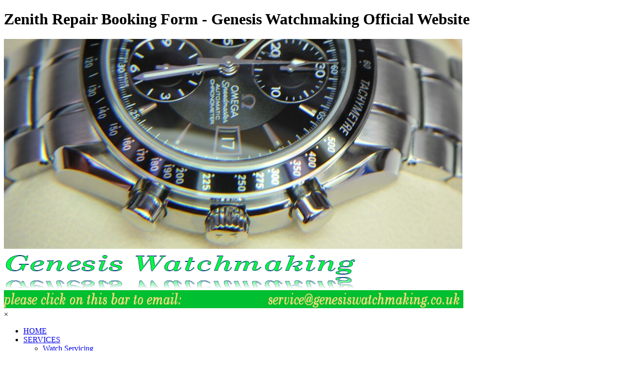

--- FILE ---
content_type: text/html
request_url: http://genesiswatchmaking.co.uk/zenith-repair-booking-form.html
body_size: 6209
content:
<!DOCTYPE html><!-- HTML5 -->
<html prefix="og: http://ogp.me/ns#" lang="en-GB" dir="ltr">
	<head>
		<title>Zenith Repair Booking Form - Genesis Watchmaking Official Website</title>
		<meta charset="utf-8" />
		<!--[if IE]><meta http-equiv="ImageToolbar" content="False" /><![endif]-->
		<meta name="author" content="Duncan Potter" />
		<meta name="generator" content="Incomedia WebSite X5 Pro 2022.3.7 - www.websitex5.com" />
		<meta name="description" content="A webform to book in your Zenith watch for service or obtain a quote. " />
		<meta name="keywords" content="Rolex, Tag, Tag Heuer, Omega, Zenith, Repair, Testing, Guarantee, Waterproof, Watch, Watch Repairs, Watch Servicing, Servicing, Repairs" />
		<meta property="og:locale" content="en" />
		<meta property="og:type" content="website" />
		<meta property="og:url" content="https://genesiswatchmaking.co.uk/zenith-repair-booking-form.html" />
		<meta property="og:title" content="Zenith Repair Booking Form" />
		<meta property="og:site_name" content="Genesis Watchmaking Official Website" />
		<meta property="og:description" content="A webform to book in your Zenith watch for service or obtain a quote. " />
		<meta property="og:image" content="https://genesiswatchmaking.co.uk/favImage.png" />
		<meta property="og:image:type" content="image/png">
		<meta property="og:image:width" content="1321">
		<meta property="og:image:height" content="1246">
		<meta name="viewport" content="width=device-width, initial-scale=1" />
		
		<link rel="stylesheet" href="style/reset.css?2022-3-7-0" media="screen,print" />
		<link rel="stylesheet" href="style/print.css?2022-3-7-0" media="print" />
		<link rel="stylesheet" href="style/style.css?2022-3-7-0" media="screen,print" />
		<link rel="stylesheet" href="style/template.css?2022-3-7-0" media="screen" />
		<link rel="stylesheet" href="https://maxcdn.bootstrapcdn.com/font-awesome/4.6.3/css/font-awesome.min.css">
		<link rel="stylesheet" href="pcss/zenith-repair-booking-form.css?2022-3-7-0-638617577718344991" media="screen,print" />
		<script src="res/jquery.js?2022-3-7-0"></script>
		<script src="res/x5engine.js?2022-3-7-0" data-files-version="2022-3-7-0"></script>
		<script src="https://www.google.com/recaptcha/api.js?&amp;render=explicit" async defer></script>
		<script>
			window.onload = function(){ checkBrowserCompatibility('Your browser does not support the features necessary to display this website.','Your browser may not support the features necessary to display this website.','[1]Update your browser[/1] or [2]continue without updating[/2].','http://outdatedbrowser.com/'); };
			x5engine.utils.currentPagePath = 'zenith-repair-booking-form.html';
			x5engine.boot.push(function () { x5engine.utils.imCodeProtection('Duncan Potter'); });
			x5engine.boot.push(function () { x5engine.imPageToTop.initializeButton({}); });
		</script>
		<link rel="icon" href="favicon.png?2022-3-7-0-638617577718315028" type="image/png" />
		<link rel="alternate" type="application/rss+xml" title="GW Open Forum" href="blog/x5feed.php" />
		<title>Genesis Watchmaking Official Website- Watch Repair, Waterproof Watch Testing, Guaranteed Service</title>
		<script async src="https://www.googletagmanager.com/gtag/js?id=G-24GMD1DWYY"></script>
		<script>
		  window.dataLayer = window.dataLayer || [];
		  function gtag(){dataLayer.push(arguments);}
		  gtag('js', new Date());
		
		  gtag('config', 'G-24GMD1DWYY');
		</script>
		<meta name ="keywords" content="watch repair service cumbria,clock repair carlisle,rolex servicing,official rolex service,tag heuer,tag hoyer,professional watchmaker,longcase clock restorer,omega repairs,quick,patek philippe trained,battery and reseal,full guarantee,warranty">
		<meta name ="description" content="Fully guaranteed watch and clock repair and restoration service based in Cumbria, accessible to the general public, all work guaranteed">
		<meta http-equiv="window-target" content="_top" />
		<meta name="robots" content="all" />
		<div id="fb-root"></div>
		<script>(function(d, s, id) {
		  var js, fjs = d.getElementsByTagName(s)[0];
		  if (d.getElementById(id)) return;
		  js = d.createElement(s); js.id = id;
		  js.src = "//connect.facebook.net/en_GB/all.js#xfbml=1";
		  fjs.parentNode.insertBefore(js, fjs);
		}(document, 'script', 'facebook-jssdk'));</script>
		<meta property="og:title" content="Genesis Watchmaking" />
		<meta property="og:type" content="website" />
		<meta property="og:url" content="http://www.genesiswatchmaking.co.uk" />
		<meta property="og:image" content="http://www.genesiswatchmaking.co.uk/gallery/Copy(2) - DJP_6503" />
		<meta property="og:site_name" content="Genesis Wtchmaking" />
		<meta property="fb:admins" content="1577321401" />
		
		
		<!-- Global site tag (gtag.js) - Google Analytics --><script async src="https://www.googletagmanager.com/gtag/js?id=UA-27890356-1"></script><script>window.dataLayer=window.dataLayer||[];function gtag(){dataLayer.push(arguments);}gtag('js', new Date());gtag('config', 'UA-27890356-1');</script>
	</head>
	<body>
		<div id="imPageExtContainer">
			<div id="imPageIntContainer">
				<div id="imHeaderBg"></div>
				<div id="imFooterBg"></div>
				<div id="imPage">
					<header id="imHeader">
						<h1 class="imHidden">Zenith Repair Booking Form - Genesis Watchmaking Official Website</h1>
						<div id="imHeaderObjects"><div id="imHeader_imObjectImage_01_wrapper" class="template-object-wrapper"><div id="imHeader_imObjectImage_01"><div id="imHeader_imObjectImage_01_container"><img src="images/DJP_5523.jpg" title="" alt="" width="942" height="431" />

<script>
	x5engine.boot.push(function () {
		 x5engine.imagefx.overlay('#imHeader_imObjectImage_01_container img', '#imHeader_imObjectImage_01', 'images/Copy---DJP_6503.JPG', 'center-center');
	});
</script>
</div></div></div><div id="imHeader_imObjectImage_02_wrapper" class="template-object-wrapper"><div id="imHeader_imObjectImage_02"><div id="imHeader_imObjectImage_02_container"><img src="images/F60A39D3B711DF6E5ED52496B3454793.png" title="" alt="" width="741" height="77" />
</div></div></div><div id="imHeader_imObjectImage_04_wrapper" class="template-object-wrapper"><div id="imHeader_imObjectImage_04"><div id="imHeader_imObjectImage_04_container"><a href="contact-information.html" onclick="return x5engine.utils.location('contact-information.html', null, false)"><img src="images/AE50EFA4D45CB4AD8CBED5CB48137AF3.png" title="" alt="" width="944" height="37" />
</a></div></div></div><div id="imHeader_imMenuObject_05_wrapper" class="template-object-wrapper"><!-- UNSEARCHABLE --><div id="imHeader_imMenuObject_05"><div id="imHeader_imMenuObject_05_container"><div class="hamburger-button hamburger-component"><div><div><div class="hamburger-bar"></div><div class="hamburger-bar"></div><div class="hamburger-bar"></div></div></div></div><div class="hamburger-menu-background-container hamburger-component">
	<div class="hamburger-menu-background menu-mobile menu-mobile-animated hidden">
		<div class="hamburger-menu-close-button"><span>&times;</span></div>
	</div>
</div>
<ul class="menu-mobile-animated hidden">
	<li class="imMnMnFirst imPage" data-link-paths=",/index.html,/">
<div class="label-wrapper">
<div class="label-inner-wrapper">
		<a class="label" href="index.html">
HOME		</a>
</div>
</div>
	</li><li class="imMnMnMiddle imLevel" data-link-paths=",/watch-servicing.html" data-link-hash="-1004210770"><div class="label-wrapper"><div class="label-inner-wrapper"><a href="watch-servicing.html" class="label" onclick="return x5engine.utils.location('watch-servicing.html', null, false)">SERVICES</a></div></div><ul data-original-position="open-bottom" class="open-bottom" style="" >
	<li class="imMnMnFirst imPage" data-link-paths=",/watch-servicing.html">
<div class="label-wrapper">
<div class="label-inner-wrapper">
		<a class="label" href="watch-servicing.html">
Watch Servicing		</a>
</div>
</div>
	</li><li class="imMnMnMiddle imPage" data-link-paths=",/rolex---tudor.html">
<div class="label-wrapper">
<div class="label-inner-wrapper">
		<a class="label" href="rolex---tudor.html">
Rolex &amp; Tudor		</a>
</div>
</div>
	</li><li class="imMnMnMiddle imPage" data-link-paths=",/omega.html">
<div class="label-wrapper">
<div class="label-inner-wrapper">
		<a class="label" href="omega.html">
Omega		</a>
</div>
</div>
	</li><li class="imMnMnMiddle imPage" data-link-paths=",/tag-heuer.html">
<div class="label-wrapper">
<div class="label-inner-wrapper">
		<a class="label" href="tag-heuer.html">
Tag Heuer		</a>
</div>
</div>
	</li><li class="imMnMnMiddle imPage" data-link-paths=",/zenith.html">
<div class="label-wrapper">
<div class="label-inner-wrapper">
		<a class="label" href="zenith.html">
Zenith		</a>
</div>
</div>
	</li><li class="imMnMnMiddle imPage" data-link-paths=",/waterproof-watches.html">
<div class="label-wrapper">
<div class="label-inner-wrapper">
		<a class="label" href="waterproof-watches.html">
Waterproof Watches		</a>
</div>
</div>
	</li><li class="imMnMnLast imPage" data-link-paths=",/waterproof-depth-guide.html">
<div class="label-wrapper">
<div class="label-inner-wrapper">
		<a class="label" href="waterproof-depth-guide.html">
Waterproof Depth Guide		</a>
</div>
</div>
	</li></ul></li><li class="imMnMnMiddle imLevel" data-link-paths=",/guarantees.html" data-link-hash="-1004210390"><div class="label-wrapper"><div class="label-inner-wrapper"><a href="guarantees.html" class="label" onclick="return x5engine.utils.location('guarantees.html', null, false)">GUARANTEES</a></div></div><ul data-original-position="open-bottom" class="open-bottom" style="" >
	<li class=" imPage" data-link-paths=",/guarantees.html">
<div class="label-wrapper">
<div class="label-inner-wrapper">
		<a class="label" href="guarantees.html">
Guarantees		</a>
</div>
</div>
	</li></ul></li><li class="imMnMnMiddle imLevel" data-link-paths=",/watch-repair-pricing.html" data-link-hash="-1004210295"><div class="label-wrapper"><div class="label-inner-wrapper"><a href="watch-repair-pricing.html" class="label" onclick="return x5engine.utils.location('watch-repair-pricing.html', null, false)">PRICES</a></div></div><ul data-original-position="open-bottom" class="open-bottom" style="" >
	<li class="imMnMnFirst imPage" data-link-paths=",/watch-repair-pricing.html">
<div class="label-wrapper">
<div class="label-inner-wrapper">
		<a class="label" href="watch-repair-pricing.html">
Watch Repair Pricing		</a>
</div>
</div>
	</li><li class="imMnMnLast imPage" data-link-paths=",/payment-terms-.html">
<div class="label-wrapper">
<div class="label-inner-wrapper">
		<a class="label" href="payment-terms-.html">
Payment terms 		</a>
</div>
</div>
	</li></ul></li><li class="imMnMnMiddle imLevel" data-link-paths=",/contact-information.html" data-link-hash="-1004210789"><div class="label-wrapper"><div class="label-inner-wrapper"><a href="contact-information.html" class="label" onclick="return x5engine.utils.location('contact-information.html', null, false)">CONTACT</a></div></div><ul data-original-position="open-bottom" class="open-bottom" style="" >
	<li class="imMnMnFirst imPage" data-link-paths=",/contact-information.html">
<div class="label-wrapper">
<div class="label-inner-wrapper">
		<a class="label" href="contact-information.html">
Contact Information		</a>
</div>
</div>
	</li><li class="imMnMnLast imPage" data-link-paths=",/social-media.html">
<div class="label-wrapper">
<div class="label-inner-wrapper">
		<a class="label" href="social-media.html">
Social Media		</a>
</div>
</div>
	</li></ul></li><li class="imMnMnLast imLevel" data-link-paths=",/about-this-website.html" data-link-hash="-1004210162"><div class="label-wrapper"><div class="label-inner-wrapper"><a href="about-this-website.html" class="label" onclick="return x5engine.utils.location('about-this-website.html', null, false)">GENESIS</a></div></div><ul data-original-position="open-bottom" class="open-bottom" style="" >
	<li class="imMnMnFirst imPage" data-link-paths=",/philosophy.html">
<div class="label-wrapper">
<div class="label-inner-wrapper">
		<a class="label" href="philosophy.html">
Philosophy		</a>
</div>
</div>
	</li><li class="imMnMnLast imPage" data-link-paths=",/about-this-website.html">
<div class="label-wrapper">
<div class="label-inner-wrapper">
		<a class="label" href="about-this-website.html">
About this website		</a>
</div>
</div>
	</li></ul></li></ul></div></div><!-- UNSEARCHABLE END --><script>
var imHeader_imMenuObject_05_settings = {
	'menuId': 'imHeader_imMenuObject_05',
	'responsiveMenuEffect': 'slide',
	'responsiveMenuLevelOpenEvent': 'mouseover',
	'animationDuration': 1000,
}
x5engine.boot.push(function(){x5engine.initMenu(imHeader_imMenuObject_05_settings)});
$(function () {$('#imHeader_imMenuObject_05_container ul li').not('.imMnMnSeparator').each(function () {    var $this = $(this), timeout = 0;    $this.on('mouseenter', function () {        if($(this).parents('#imHeader_imMenuObject_05_container-menu-opened').length > 0) return;         clearTimeout(timeout);        setTimeout(function () { $this.children('ul, .multiple-column').stop(false, false).fadeIn(); }, 250);    }).on('mouseleave', function () {        if($(this).parents('#imHeader_imMenuObject_05_container-menu-opened').length > 0) return;         timeout = setTimeout(function () { $this.children('ul, .multiple-column').stop(false, false).fadeOut(); }, 250);    });});});

</script>
</div></div>
					</header>
					<div id="imStickyBarContainer">
						<div id="imStickyBarGraphics"></div>
						<div id="imStickyBar">
							<div id="imStickyBarObjects"><div id="imStickyBar_imObjectImage_01_wrapper" class="template-object-wrapper"><div id="imStickyBar_imObjectImage_01"><div id="imStickyBar_imObjectImage_01_container"><a href="index.html" onclick="return x5engine.utils.location('index.html', null, false)"><img src="images/v4y3mj963hl8718511a12v63y597x4s5.jpg" title="" alt="" width="16" height="12" />
</a></div></div></div><div id="imStickyBar_imMenuObject_02_wrapper" class="template-object-wrapper"><!-- UNSEARCHABLE --><div id="imStickyBar_imMenuObject_02"><div id="imStickyBar_imMenuObject_02_container"><div class="hamburger-button hamburger-component"><div><div><div class="hamburger-bar"></div><div class="hamburger-bar"></div><div class="hamburger-bar"></div></div></div></div><div class="hamburger-menu-background-container hamburger-component">
	<div class="hamburger-menu-background menu-mobile menu-mobile-animated hidden">
		<div class="hamburger-menu-close-button"><span>&times;</span></div>
	</div>
</div>
<ul class="menu-mobile-animated hidden">
	<li class="imMnMnFirst imPage" data-link-paths=",/index.html,/">
<div class="label-wrapper">
<div class="label-inner-wrapper">
		<a class="label" href="index.html">
HOME		</a>
</div>
</div>
	</li><li class="imMnMnMiddle imLevel" data-link-paths=",/watch-servicing.html" data-link-hash="-1004210770"><div class="label-wrapper"><div class="label-inner-wrapper"><a href="watch-servicing.html" class="label" onclick="return x5engine.utils.location('watch-servicing.html', null, false)">SERVICES</a></div></div><ul data-original-position="open-bottom" class="open-bottom" style="" >
	<li class="imMnMnFirst imPage" data-link-paths=",/watch-servicing.html">
<div class="label-wrapper">
<div class="label-inner-wrapper">
		<a class="label" href="watch-servicing.html">
Watch Servicing		</a>
</div>
</div>
	</li><li class="imMnMnMiddle imPage" data-link-paths=",/rolex---tudor.html">
<div class="label-wrapper">
<div class="label-inner-wrapper">
		<a class="label" href="rolex---tudor.html">
Rolex &amp; Tudor		</a>
</div>
</div>
	</li><li class="imMnMnMiddle imPage" data-link-paths=",/omega.html">
<div class="label-wrapper">
<div class="label-inner-wrapper">
		<a class="label" href="omega.html">
Omega		</a>
</div>
</div>
	</li><li class="imMnMnMiddle imPage" data-link-paths=",/tag-heuer.html">
<div class="label-wrapper">
<div class="label-inner-wrapper">
		<a class="label" href="tag-heuer.html">
Tag Heuer		</a>
</div>
</div>
	</li><li class="imMnMnMiddle imPage" data-link-paths=",/zenith.html">
<div class="label-wrapper">
<div class="label-inner-wrapper">
		<a class="label" href="zenith.html">
Zenith		</a>
</div>
</div>
	</li><li class="imMnMnMiddle imPage" data-link-paths=",/waterproof-watches.html">
<div class="label-wrapper">
<div class="label-inner-wrapper">
		<a class="label" href="waterproof-watches.html">
Waterproof Watches		</a>
</div>
</div>
	</li><li class="imMnMnLast imPage" data-link-paths=",/waterproof-depth-guide.html">
<div class="label-wrapper">
<div class="label-inner-wrapper">
		<a class="label" href="waterproof-depth-guide.html">
Waterproof Depth Guide		</a>
</div>
</div>
	</li></ul></li><li class="imMnMnMiddle imLevel" data-link-paths=",/guarantees.html" data-link-hash="-1004210390"><div class="label-wrapper"><div class="label-inner-wrapper"><a href="guarantees.html" class="label" onclick="return x5engine.utils.location('guarantees.html', null, false)">GUARANTEES</a></div></div><ul data-original-position="open-bottom" class="open-bottom" style="" >
	<li class=" imPage" data-link-paths=",/guarantees.html">
<div class="label-wrapper">
<div class="label-inner-wrapper">
		<a class="label" href="guarantees.html">
Guarantees		</a>
</div>
</div>
	</li></ul></li><li class="imMnMnMiddle imLevel" data-link-paths=",/watch-repair-pricing.html" data-link-hash="-1004210295"><div class="label-wrapper"><div class="label-inner-wrapper"><a href="watch-repair-pricing.html" class="label" onclick="return x5engine.utils.location('watch-repair-pricing.html', null, false)">PRICES</a></div></div><ul data-original-position="open-bottom" class="open-bottom" style="" >
	<li class="imMnMnFirst imPage" data-link-paths=",/watch-repair-pricing.html">
<div class="label-wrapper">
<div class="label-inner-wrapper">
		<a class="label" href="watch-repair-pricing.html">
Watch Repair Pricing		</a>
</div>
</div>
	</li><li class="imMnMnLast imPage" data-link-paths=",/payment-terms-.html">
<div class="label-wrapper">
<div class="label-inner-wrapper">
		<a class="label" href="payment-terms-.html">
Payment terms 		</a>
</div>
</div>
	</li></ul></li><li class="imMnMnMiddle imLevel" data-link-paths=",/contact-information.html" data-link-hash="-1004210789"><div class="label-wrapper"><div class="label-inner-wrapper"><a href="contact-information.html" class="label" onclick="return x5engine.utils.location('contact-information.html', null, false)">CONTACT</a></div></div><ul data-original-position="open-bottom" class="open-bottom" style="" >
	<li class="imMnMnFirst imPage" data-link-paths=",/contact-information.html">
<div class="label-wrapper">
<div class="label-inner-wrapper">
		<a class="label" href="contact-information.html">
Contact Information		</a>
</div>
</div>
	</li><li class="imMnMnLast imPage" data-link-paths=",/social-media.html">
<div class="label-wrapper">
<div class="label-inner-wrapper">
		<a class="label" href="social-media.html">
Social Media		</a>
</div>
</div>
	</li></ul></li><li class="imMnMnLast imLevel" data-link-paths=",/about-this-website.html" data-link-hash="-1004210162"><div class="label-wrapper"><div class="label-inner-wrapper"><a href="about-this-website.html" class="label" onclick="return x5engine.utils.location('about-this-website.html', null, false)">GENESIS</a></div></div><ul data-original-position="open-bottom" class="open-bottom" style="" >
	<li class="imMnMnFirst imPage" data-link-paths=",/philosophy.html">
<div class="label-wrapper">
<div class="label-inner-wrapper">
		<a class="label" href="philosophy.html">
Philosophy		</a>
</div>
</div>
	</li><li class="imMnMnLast imPage" data-link-paths=",/about-this-website.html">
<div class="label-wrapper">
<div class="label-inner-wrapper">
		<a class="label" href="about-this-website.html">
About this website		</a>
</div>
</div>
	</li></ul></li></ul></div></div><!-- UNSEARCHABLE END --><script>
var imStickyBar_imMenuObject_02_settings = {
	'menuId': 'imStickyBar_imMenuObject_02',
	'responsiveMenuEffect': 'slide',
	'responsiveMenuLevelOpenEvent': 'mouseover',
	'animationDuration': 1000,
}
x5engine.boot.push(function(){x5engine.initMenu(imStickyBar_imMenuObject_02_settings)});
$(function () {$('#imStickyBar_imMenuObject_02_container ul li').not('.imMnMnSeparator').each(function () {    var $this = $(this), timeout = 0;    $this.on('mouseenter', function () {        if($(this).parents('#imStickyBar_imMenuObject_02_container-menu-opened').length > 0) return;         clearTimeout(timeout);        setTimeout(function () { $this.children('ul, .multiple-column').stop(false, false).fadeIn(); }, 250);    }).on('mouseleave', function () {        if($(this).parents('#imStickyBar_imMenuObject_02_container-menu-opened').length > 0) return;         timeout = setTimeout(function () { $this.children('ul, .multiple-column').stop(false, false).fadeOut(); }, 250);    });});});

</script>
</div></div>
						</div>
					</div>
					<a class="imHidden" href="#imGoToCont" title="Skip the main menu">Go to content</a>
					<div id="imSideBar">
						<div id="imSideBarObjects"></div>
					</div>
					<div id="imContentGraphics"></div>
					<main id="imContent">
						<a id="imGoToCont"></a>
						<header>
							<h2 id="imPgTitle">Zenith Repair Booking Form</h2>
							<div id="imBreadcrumb"><a href="watch-servicing.html" onclick="return x5engine.utils.location('watch-servicing.html', null, false)">SERVICES</a></div>
						</header>
						<div id="imPageRow_1" class="imPageRow">
						
						</div>
						<div id="imCell_3" class=""  data-responsive-sequence-number="1"> <div id="imCellStyleGraphics_3"></div><div id="imCellStyleBorders_3"></div><div id="imObjectForm_75_03">	<form id="imObjectForm_3_form" action="imemail/imEmailForm_ubnh8wvh.php" method="post" enctype="multipart/form-data">
								<fieldset class="first">
								<div>
									<div id="imObjectForm_3_1_container" class="imObjectFormFieldContainer"><label id="imObjectForm_3_1_label"><span>Please indicate if you wish to book a watch in for service or make a price enquiry or both. Bookings can be cancelled at any time with no obligation.</span></label><br /><div id="imObjectForm_3_1_field">
						<span id="imObjectForm_3_1_wrapper"><span class="imObjectForm_3_1_checkbox checkbox firstrow firstcolumn"><input type="checkbox" class=" checkbox-input" id="imObjectForm_3_1_0" name="imObjectForm_3_1[]" value="Please book me in and send the postal advice" /><span class="checkbox-label">&nbsp;Please book me in and send the postal advice</span></span><br /><span class="imObjectForm_3_1_checkbox checkbox firstcolumn"><input type="checkbox" class=" checkbox-input" id="imObjectForm_3_1_1" name="imObjectForm_3_1[]" value="Please send me a price quotation" /><span class="checkbox-label">&nbsp;Please send me a price quotation</span></span><br /></span></div>
						</div>
									<div id="imObjectForm_3_2_container" class="imObjectFormFieldContainer"><label id="imObjectForm_3_2_label" for="imObjectForm_3_2"><span>Surname*</span></label><br /><div id="imObjectForm_3_2_field">
						<input type="text" class="mandatory " id="imObjectForm_3_2" name="imObjectForm_3_2" /></div>
						</div>
									<div id="imObjectForm_3_3_container" class="imObjectFormFieldContainer"><label id="imObjectForm_3_3_label" for="imObjectForm_3_3"><span>First name*</span></label><br /><div id="imObjectForm_3_3_field">
						<input type="text" class="mandatory " id="imObjectForm_3_3" name="imObjectForm_3_3" /></div>
						</div>
									<div id="imObjectForm_3_4_container" class="imObjectFormFieldContainer"><label id="imObjectForm_3_4_label" for="imObjectForm_3_4"><span></span></label><br /><div id="imObjectForm_3_4_field">
						<input type="text" data-showicon="true" data-format="[dd]/[mm]/[yyyy]" class="datePicker" id="imObjectForm_3_4" name="imObjectForm_3_4" /><i id="imObjectForm_3_4_icon" class="imDatePickerIcon fa fa-calendar-o" aria-hidden="true"></i></div>
						</div>
									<div id="imObjectForm_3_5_container" class="imObjectFormFieldContainer"><label id="imObjectForm_3_5_label" for="imObjectForm_3_5">email address you wish to be contacted on*</label><br /><div id="imObjectForm_3_5_field">
						<input type="email" class="mandatory valEmail" id="imObjectForm_3_5" name="imObjectForm_3_5" /></div>
						</div>
									<div id="imObjectForm_3_6_container" class="imObjectFormFieldContainer"><label id="imObjectForm_3_6_label" for="imObjectForm_3_6"><span>Zenith model name</span></label><br /><div id="imObjectForm_3_6_field">
						<input type="text" class="" id="imObjectForm_3_6" name="imObjectForm_3_6" /></div>
						</div>
									<div id="imObjectForm_3_7_container" class="imObjectFormFieldContainer"><label id="imObjectForm_3_7_label" for="imObjectForm_3_7"><span>Zenith model number if known</span></label><br /><div id="imObjectForm_3_7_field">
						<input type="text" class="" id="imObjectForm_3_7" name="imObjectForm_3_7" /></div>
						</div>
									<div id="imObjectForm_3_8_container" class="imObjectFormFieldContainer"><label id="imObjectForm_3_8_label" for="imObjectForm_3_8"><span>Individual watch number if known</span></label><br /><div id="imObjectForm_3_8_field">
						<input type="text" class="" id="imObjectForm_3_8" name="imObjectForm_3_8" /></div>
						</div>
									<div id="imObjectForm_3_9_container" class="imObjectFormFieldContainer"><label id="imObjectForm_3_9_label" for="imObjectForm_3_9"><span>Age of watch if known</span></label><br /><div id="imObjectForm_3_9_field">
						<input type="text" class="" id="imObjectForm_3_9" name="imObjectForm_3_9" /></div>
						</div>
									<div id="imObjectForm_3_10_container" class="imObjectFormFieldContainer"><label id="imObjectForm_3_10_label"><span></span></label><br /><div id="imObjectForm_3_10_field">
						<span id="imObjectForm_3_10_wrapper"><span class="imObjectForm_3_10_checkbox checkbox firstrow firstcolumn"><input type="checkbox" class=" checkbox-input" id="imObjectForm_3_10_0" name="imObjectForm_3_10[]" value="With metal bracelet" /><span class="checkbox-label">&nbsp;With metal bracelet</span></span><br /><span class="imObjectForm_3_10_checkbox checkbox firstcolumn"><input type="checkbox" class=" checkbox-input" id="imObjectForm_3_10_1" name="imObjectForm_3_10[]" value="With leather strap" /><span class="checkbox-label">&nbsp;With leather strap</span></span><br /><span class="imObjectForm_3_10_checkbox checkbox firstcolumn"><input type="checkbox" class=" checkbox-input" id="imObjectForm_3_10_2" name="imObjectForm_3_10[]" value="Watch head only" /><span class="checkbox-label">&nbsp;Watch head only</span></span><br /></span></div>
						</div>
									<div id="imObjectForm_3_11_container" class="imObjectFormFieldContainer"><label id="imObjectForm_3_11_label"><span>Which services do you require - please tick any number of boxes</span></label><br /><div id="imObjectForm_3_11_field">
						<span id="imObjectForm_3_11_wrapper"><span class="imObjectForm_3_11_checkbox checkbox firstrow firstcolumn"><input type="checkbox" class=" checkbox-input" id="imObjectForm_3_11_0" name="imObjectForm_3_11[]" value="Full movement service" /><span class="checkbox-label">&nbsp;Full movement service</span></span><br /><span class="imObjectForm_3_11_checkbox checkbox firstcolumn"><input type="checkbox" class=" checkbox-input" id="imObjectForm_3_11_1" name="imObjectForm_3_11[]" value="Case refurbishing" /><span class="checkbox-label">&nbsp;Case refurbishing</span></span><br /><span class="imObjectForm_3_11_checkbox checkbox firstcolumn"><input type="checkbox" class=" checkbox-input" id="imObjectForm_3_11_2" name="imObjectForm_3_11[]" value="Bracelet refurbishing" /><span class="checkbox-label">&nbsp;Bracelet refurbishing</span></span><br /><span class="imObjectForm_3_11_checkbox checkbox firstcolumn"><input type="checkbox" class=" checkbox-input" id="imObjectForm_3_11_3" name="imObjectForm_3_11[]" value="Replacement glass" /><span class="checkbox-label">&nbsp;Replacement glass</span></span><br /><span class="imObjectForm_3_11_checkbox checkbox firstcolumn"><input type="checkbox" class=" checkbox-input" id="imObjectForm_3_11_4" name="imObjectForm_3_11[]" value="Replacement dial" /><span class="checkbox-label">&nbsp;Replacement dial</span></span><br /><span class="imObjectForm_3_11_checkbox checkbox firstcolumn"><input type="checkbox" class=" checkbox-input" id="imObjectForm_3_11_5" name="imObjectForm_3_11[]" value="Replacement hands" /><span class="checkbox-label">&nbsp;Replacement hands</span></span><br /><span class="imObjectForm_3_11_checkbox checkbox firstcolumn"><input type="checkbox" class=" checkbox-input" id="imObjectForm_3_11_6" name="imObjectForm_3_11[]" value="Battery and reseal" /><span class="checkbox-label">&nbsp;Battery and reseal</span></span><br /><span class="imObjectForm_3_11_checkbox checkbox firstcolumn"><input type="checkbox" class=" checkbox-input" id="imObjectForm_3_11_7" name="imObjectForm_3_11[]" value="Other - please specify in the text area below" /><span class="checkbox-label">&nbsp;Other - please specify in the text area below</span></span><br /></span></div>
						</div>
									<div id="imObjectForm_3_12_container" class="imObjectFormFieldContainer"><label id="imObjectForm_3_12_label" for="imObjectForm_3_12"><span>Please add any other information or requirements which will help us give an accurate quote</span></label><br /><div id="imObjectForm_3_12_field">
						<textarea class="" id="imObjectForm_3_12" name="imObjectForm_3_12" ></textarea></div>
						</div>
									<div id="imObjectForm_3_13_container" class="imObjectFormFieldContainer"><label id="imObjectForm_3_13_label" for="imObjectForm_3_13"><span>Phone number if you would prefer us to phone you</span></label><br /><div id="imObjectForm_3_13_field">
						<input type="text" class="" id="imObjectForm_3_13" name="imObjectForm_3_13" /></div>
						</div>
									<div id="imObjectForm_3_14_container" class="imObjectFormFieldContainer"><label id="imObjectForm_3_14_label" for="imObjectForm_3_14"><span>Membership login name if you have registered with us</span></label><br /><div id="imObjectForm_3_14_field">
						<input type="text" class="" id="imObjectForm_3_14" name="imObjectForm_3_14" /></div>
						</div>
									<div id="imObjectForm_3_15_container" class="imObjectFormFieldContainer"><label id="imObjectForm_3_15_label" for="imObjectForm_3_15"><span>Privacy Policy*</span></label><br /><div id="imObjectForm_3_15_field">
						<span id="imObjectForm_3_15_wrapper"><span id="imObjectForm_3_15_txt" name="imObjectForm_3_15_txt" class="textarea">Genesis Watchmaking respects your privacy. We will never pass on your details to any third party and we take all reasonable precautions to safeguard your data.</span><br /><span class="imObjectFormAgreementCheckboxWrapper"><input type="checkbox" class="imObjectFormAgreementCheckbox valDisclaimer" id="imObjectForm_3_15" name="imObjectForm_3_15" value="Yes" /><label for="imObjectForm_3_15">I agree</label></span></span></div>
						</div>
									<div id="imObjectForm_3_16_container" class="imObjectFormFieldContainer"><div id="imObjectForm_3_16_field">
						<div id="imObjectForm_3_16">Please click "I'm not a Robot" then wait a second before pressing "Send". Thank you for your enquiry. </div></div>
						</div>
									</div>
								</fieldset>
								<fieldset>
						<div class="recaptcha"></div>
									<input type="text" id="imObjectForm_3_prot" name="imSpProt" />
								</fieldset>
								<div id="imObjectForm_3_buttonswrap">
									<input type="submit" value="Send" />
								</div>
							</form>
						</div>
						<script>x5engine.boot.push('x5engine.imForm.initForm(\'#imObjectForm_3_form\', false, {jsid: \'E7BC60939E11409602E1C2139A41FA7C\', type: \'tip\', showAll: true, classes: \'validator\', landingPage: \'index.html\', phpAction: \'imemail/imEmailForm_ubnh8wvh.php\', feedbackMode: \'showPage\', messageBackground: \'rgba(0, 0, 0, 1)\', messageBackgroundBlur: false, labelColor: \'rgba(0, 191, 48, 1)\', fieldColor: \'rgba(0, 0, 0, 1)\', selectedFieldColor: \'rgba(0, 0, 0, 1)\'})');</script>
						</div>
					</main>
					<footer id="imFooter">
						<div id="imFooterObjects"><div id="imFooter_imObjectImage_01_wrapper" class="template-object-wrapper"><div id="imFooter_imObjectImage_01"><div id="imFooter_imObjectImage_01_container"></div></div>
<script>
	x5engine.boot.push(function () {
		$('#imFooter_imObjectImage_01').addClass('imlazyloading').trigger('imLazyLoadingStart');
		new x5engine.mediaObject({
			'url': '211206165160216183098133161132145105160162151096159207220',
			'protect': true,
			'load': function ( o ) {
				$('#imFooter_imObjectImage_01_container').html( $(o.DOMObject()).css({ 'position': 'relative', 'left': 0, 'top': 0 }) );
				$('#imFooter_imObjectImage_01').trigger('imLazyLoadingEnd');
			}
		});
	});
</script>
</div></div>
					</footer>
				</div>
				<span class="imHidden"><a href="#imGoToCont" title="Read this page again">Back to content</a></span>
			</div>
		</div>
		<script type="text/javascript">
		
		  var _gaq = _gaq || [];
		  _gaq.push(['_setAccount', 'UA-27890356-1']);
		  _gaq.push(['_trackPageview']);
		
		  (function() {
		    var ga = document.createElement('script'); ga.type = 'text/javascript'; ga.async = true;
		    ga.src = ('https:' == document.location.protocol ? 'https://ssl' : 'http://www') + '.google-analytics.com/ga.js';
		    var s = document.getElementsByTagName('script')[0]; s.parentNode.insertBefore(ga, s);
		  })();
		
		</script>
		<noscript class="imNoScript"><div class="alert alert-red">To use this website you must enable JavaScript.</div></noscript>
	</body>
</html>
